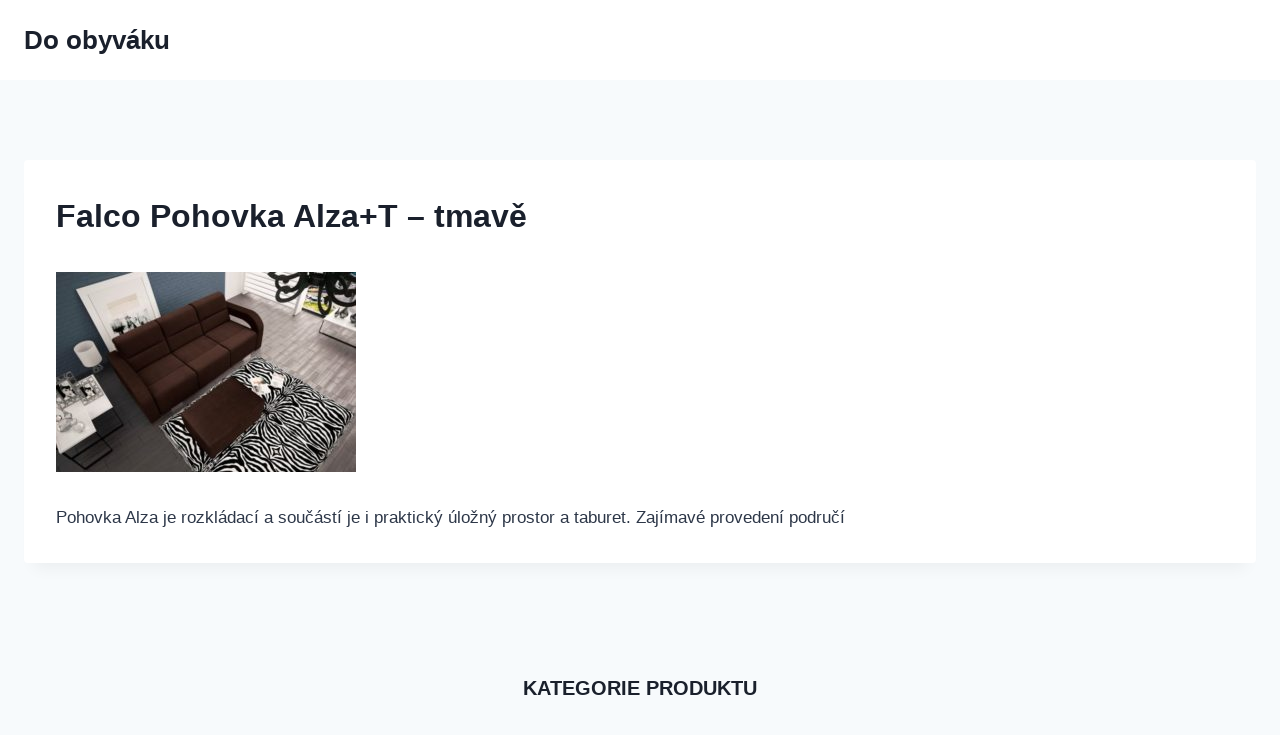

--- FILE ---
content_type: text/html; charset=UTF-8
request_url: https://do-obyvaku.cz/?attachment_id=10021
body_size: 18517
content:
<!doctype html><html lang="cs" class="no-js" itemtype="https://schema.org/Blog" itemscope><head><meta charset="UTF-8"><meta name="viewport" content="width=device-width, initial-scale=1, minimum-scale=1"><meta name='robots' content='index, follow, max-image-preview:large, max-snippet:-1, max-video-preview:-1' /><style>img:is([sizes="auto" i], [sizes^="auto," i]) { contain-intrinsic-size: 3000px 1500px }</style><title>Falco Pohovka Alza+T - tmavě - Do obyváku</title><link rel="canonical" href="https://do-obyvaku.cz/" /><meta property="og:locale" content="cs_CZ" /><meta property="og:type" content="article" /><meta property="og:title" content="Falco Pohovka Alza+T - tmavě - Do obyváku" /><meta property="og:description" content="Pohovka Alza je rozkládací a součástí je i praktický úložný prostor a taburet. Zajímavé provedení područí" /><meta property="og:url" content="https://do-obyvaku.cz/" /><meta property="og:site_name" content="Do obyváku" /><meta property="og:image" content="https://do-obyvaku.cz" /><meta property="og:image:width" content="570" /><meta property="og:image:height" content="380" /><meta property="og:image:type" content="image/jpeg" /><meta name="twitter:card" content="summary_large_image" /> <script type="application/ld+json" class="yoast-schema-graph">{"@context":"https://schema.org","@graph":[{"@type":"WebPage","@id":"https://do-obyvaku.cz/","url":"https://do-obyvaku.cz/","name":"Falco Pohovka Alza+T - tmavě - Do obyváku","isPartOf":{"@id":"https://do-obyvaku.cz/#website"},"primaryImageOfPage":{"@id":"https://do-obyvaku.cz/#primaryimage"},"image":{"@id":"https://do-obyvaku.cz/#primaryimage"},"thumbnailUrl":"https://do-obyvaku.cz/wp-content/uploads/2020/06/222253-1605059035.jpeg","datePublished":"2020-06-07T07:27:46+00:00","breadcrumb":{"@id":"https://do-obyvaku.cz/#breadcrumb"},"inLanguage":"cs","potentialAction":[{"@type":"ReadAction","target":["https://do-obyvaku.cz/"]}]},{"@type":"ImageObject","inLanguage":"cs","@id":"https://do-obyvaku.cz/#primaryimage","url":"https://do-obyvaku.cz/wp-content/uploads/2020/06/222253-1605059035.jpeg","contentUrl":"https://do-obyvaku.cz/wp-content/uploads/2020/06/222253-1605059035.jpeg","width":570,"height":380},{"@type":"BreadcrumbList","@id":"https://do-obyvaku.cz/#breadcrumb","itemListElement":[{"@type":"ListItem","position":1,"name":"Domů","item":"https://do-obyvaku.cz/"},{"@type":"ListItem","position":2,"name":"Falco Pohovka Alza+T &#8211; tmavě &#8211; sedačka do l","item":"https://do-obyvaku.cz/produkt/falco-pohovka-alzat-tmave-sedacka-do-l/"},{"@type":"ListItem","position":3,"name":"Falco Pohovka Alza+T &#8211; tmavě"}]},{"@type":"WebSite","@id":"https://do-obyvaku.cz/#website","url":"https://do-obyvaku.cz/","name":"Do obyváku","description":"Vybavení domácnosti nejen do obývaku.","potentialAction":[{"@type":"SearchAction","target":{"@type":"EntryPoint","urlTemplate":"https://do-obyvaku.cz/?s={search_term_string}"},"query-input":{"@type":"PropertyValueSpecification","valueRequired":true,"valueName":"search_term_string"}}],"inLanguage":"cs"}]}</script> <link rel='dns-prefetch' href='//www.googletagmanager.com' /><link href='https://fonts.gstatic.com' crossorigin rel='preconnect' /><link rel="alternate" type="application/rss+xml" title="Do obyváku &raquo; RSS zdroj" href="https://do-obyvaku.cz/feed/" /><link rel="alternate" type="application/rss+xml" title="Do obyváku &raquo; RSS komentářů" href="https://do-obyvaku.cz/comments/feed/" /> <script defer src="[data-uri]"></script> <link rel="alternate" type="application/rss+xml" title="Do obyváku &raquo; RSS komentářů pro Falco Pohovka Alza+T &#8211; tmavě" href="https://do-obyvaku.cz/?attachment_id=10021/feed/" /><style id='wp-emoji-styles-inline-css'>img.wp-smiley, img.emoji {
		display: inline !important;
		border: none !important;
		box-shadow: none !important;
		height: 1em !important;
		width: 1em !important;
		margin: 0 0.07em !important;
		vertical-align: -0.1em !important;
		background: none !important;
		padding: 0 !important;
	}</style><link rel='stylesheet' id='wp-block-library-css' href='https://do-obyvaku.cz/wp-includes/css/dist/block-library/style.min.css?ver=6.7.4' media='all' /><style id='classic-theme-styles-inline-css'>/*! This file is auto-generated */
.wp-block-button__link{color:#fff;background-color:#32373c;border-radius:9999px;box-shadow:none;text-decoration:none;padding:calc(.667em + 2px) calc(1.333em + 2px);font-size:1.125em}.wp-block-file__button{background:#32373c;color:#fff;text-decoration:none}</style><style id='global-styles-inline-css'>:root{--wp--preset--aspect-ratio--square: 1;--wp--preset--aspect-ratio--4-3: 4/3;--wp--preset--aspect-ratio--3-4: 3/4;--wp--preset--aspect-ratio--3-2: 3/2;--wp--preset--aspect-ratio--2-3: 2/3;--wp--preset--aspect-ratio--16-9: 16/9;--wp--preset--aspect-ratio--9-16: 9/16;--wp--preset--color--black: #000000;--wp--preset--color--cyan-bluish-gray: #abb8c3;--wp--preset--color--white: #ffffff;--wp--preset--color--pale-pink: #f78da7;--wp--preset--color--vivid-red: #cf2e2e;--wp--preset--color--luminous-vivid-orange: #ff6900;--wp--preset--color--luminous-vivid-amber: #fcb900;--wp--preset--color--light-green-cyan: #7bdcb5;--wp--preset--color--vivid-green-cyan: #00d084;--wp--preset--color--pale-cyan-blue: #8ed1fc;--wp--preset--color--vivid-cyan-blue: #0693e3;--wp--preset--color--vivid-purple: #9b51e0;--wp--preset--color--theme-palette-1: var(--global-palette1);--wp--preset--color--theme-palette-2: var(--global-palette2);--wp--preset--color--theme-palette-3: var(--global-palette3);--wp--preset--color--theme-palette-4: var(--global-palette4);--wp--preset--color--theme-palette-5: var(--global-palette5);--wp--preset--color--theme-palette-6: var(--global-palette6);--wp--preset--color--theme-palette-7: var(--global-palette7);--wp--preset--color--theme-palette-8: var(--global-palette8);--wp--preset--color--theme-palette-9: var(--global-palette9);--wp--preset--color--theme-palette-10: var(--global-palette10);--wp--preset--color--theme-palette-11: var(--global-palette11);--wp--preset--color--theme-palette-12: var(--global-palette12);--wp--preset--color--theme-palette-13: var(--global-palette13);--wp--preset--color--theme-palette-14: var(--global-palette14);--wp--preset--color--theme-palette-15: var(--global-palette15);--wp--preset--gradient--vivid-cyan-blue-to-vivid-purple: linear-gradient(135deg,rgba(6,147,227,1) 0%,rgb(155,81,224) 100%);--wp--preset--gradient--light-green-cyan-to-vivid-green-cyan: linear-gradient(135deg,rgb(122,220,180) 0%,rgb(0,208,130) 100%);--wp--preset--gradient--luminous-vivid-amber-to-luminous-vivid-orange: linear-gradient(135deg,rgba(252,185,0,1) 0%,rgba(255,105,0,1) 100%);--wp--preset--gradient--luminous-vivid-orange-to-vivid-red: linear-gradient(135deg,rgba(255,105,0,1) 0%,rgb(207,46,46) 100%);--wp--preset--gradient--very-light-gray-to-cyan-bluish-gray: linear-gradient(135deg,rgb(238,238,238) 0%,rgb(169,184,195) 100%);--wp--preset--gradient--cool-to-warm-spectrum: linear-gradient(135deg,rgb(74,234,220) 0%,rgb(151,120,209) 20%,rgb(207,42,186) 40%,rgb(238,44,130) 60%,rgb(251,105,98) 80%,rgb(254,248,76) 100%);--wp--preset--gradient--blush-light-purple: linear-gradient(135deg,rgb(255,206,236) 0%,rgb(152,150,240) 100%);--wp--preset--gradient--blush-bordeaux: linear-gradient(135deg,rgb(254,205,165) 0%,rgb(254,45,45) 50%,rgb(107,0,62) 100%);--wp--preset--gradient--luminous-dusk: linear-gradient(135deg,rgb(255,203,112) 0%,rgb(199,81,192) 50%,rgb(65,88,208) 100%);--wp--preset--gradient--pale-ocean: linear-gradient(135deg,rgb(255,245,203) 0%,rgb(182,227,212) 50%,rgb(51,167,181) 100%);--wp--preset--gradient--electric-grass: linear-gradient(135deg,rgb(202,248,128) 0%,rgb(113,206,126) 100%);--wp--preset--gradient--midnight: linear-gradient(135deg,rgb(2,3,129) 0%,rgb(40,116,252) 100%);--wp--preset--font-size--small: var(--global-font-size-small);--wp--preset--font-size--medium: var(--global-font-size-medium);--wp--preset--font-size--large: var(--global-font-size-large);--wp--preset--font-size--x-large: 42px;--wp--preset--font-size--larger: var(--global-font-size-larger);--wp--preset--font-size--xxlarge: var(--global-font-size-xxlarge);--wp--preset--spacing--20: 0.44rem;--wp--preset--spacing--30: 0.67rem;--wp--preset--spacing--40: 1rem;--wp--preset--spacing--50: 1.5rem;--wp--preset--spacing--60: 2.25rem;--wp--preset--spacing--70: 3.38rem;--wp--preset--spacing--80: 5.06rem;--wp--preset--shadow--natural: 6px 6px 9px rgba(0, 0, 0, 0.2);--wp--preset--shadow--deep: 12px 12px 50px rgba(0, 0, 0, 0.4);--wp--preset--shadow--sharp: 6px 6px 0px rgba(0, 0, 0, 0.2);--wp--preset--shadow--outlined: 6px 6px 0px -3px rgba(255, 255, 255, 1), 6px 6px rgba(0, 0, 0, 1);--wp--preset--shadow--crisp: 6px 6px 0px rgba(0, 0, 0, 1);}:where(.is-layout-flex){gap: 0.5em;}:where(.is-layout-grid){gap: 0.5em;}body .is-layout-flex{display: flex;}.is-layout-flex{flex-wrap: wrap;align-items: center;}.is-layout-flex > :is(*, div){margin: 0;}body .is-layout-grid{display: grid;}.is-layout-grid > :is(*, div){margin: 0;}:where(.wp-block-columns.is-layout-flex){gap: 2em;}:where(.wp-block-columns.is-layout-grid){gap: 2em;}:where(.wp-block-post-template.is-layout-flex){gap: 1.25em;}:where(.wp-block-post-template.is-layout-grid){gap: 1.25em;}.has-black-color{color: var(--wp--preset--color--black) !important;}.has-cyan-bluish-gray-color{color: var(--wp--preset--color--cyan-bluish-gray) !important;}.has-white-color{color: var(--wp--preset--color--white) !important;}.has-pale-pink-color{color: var(--wp--preset--color--pale-pink) !important;}.has-vivid-red-color{color: var(--wp--preset--color--vivid-red) !important;}.has-luminous-vivid-orange-color{color: var(--wp--preset--color--luminous-vivid-orange) !important;}.has-luminous-vivid-amber-color{color: var(--wp--preset--color--luminous-vivid-amber) !important;}.has-light-green-cyan-color{color: var(--wp--preset--color--light-green-cyan) !important;}.has-vivid-green-cyan-color{color: var(--wp--preset--color--vivid-green-cyan) !important;}.has-pale-cyan-blue-color{color: var(--wp--preset--color--pale-cyan-blue) !important;}.has-vivid-cyan-blue-color{color: var(--wp--preset--color--vivid-cyan-blue) !important;}.has-vivid-purple-color{color: var(--wp--preset--color--vivid-purple) !important;}.has-black-background-color{background-color: var(--wp--preset--color--black) !important;}.has-cyan-bluish-gray-background-color{background-color: var(--wp--preset--color--cyan-bluish-gray) !important;}.has-white-background-color{background-color: var(--wp--preset--color--white) !important;}.has-pale-pink-background-color{background-color: var(--wp--preset--color--pale-pink) !important;}.has-vivid-red-background-color{background-color: var(--wp--preset--color--vivid-red) !important;}.has-luminous-vivid-orange-background-color{background-color: var(--wp--preset--color--luminous-vivid-orange) !important;}.has-luminous-vivid-amber-background-color{background-color: var(--wp--preset--color--luminous-vivid-amber) !important;}.has-light-green-cyan-background-color{background-color: var(--wp--preset--color--light-green-cyan) !important;}.has-vivid-green-cyan-background-color{background-color: var(--wp--preset--color--vivid-green-cyan) !important;}.has-pale-cyan-blue-background-color{background-color: var(--wp--preset--color--pale-cyan-blue) !important;}.has-vivid-cyan-blue-background-color{background-color: var(--wp--preset--color--vivid-cyan-blue) !important;}.has-vivid-purple-background-color{background-color: var(--wp--preset--color--vivid-purple) !important;}.has-black-border-color{border-color: var(--wp--preset--color--black) !important;}.has-cyan-bluish-gray-border-color{border-color: var(--wp--preset--color--cyan-bluish-gray) !important;}.has-white-border-color{border-color: var(--wp--preset--color--white) !important;}.has-pale-pink-border-color{border-color: var(--wp--preset--color--pale-pink) !important;}.has-vivid-red-border-color{border-color: var(--wp--preset--color--vivid-red) !important;}.has-luminous-vivid-orange-border-color{border-color: var(--wp--preset--color--luminous-vivid-orange) !important;}.has-luminous-vivid-amber-border-color{border-color: var(--wp--preset--color--luminous-vivid-amber) !important;}.has-light-green-cyan-border-color{border-color: var(--wp--preset--color--light-green-cyan) !important;}.has-vivid-green-cyan-border-color{border-color: var(--wp--preset--color--vivid-green-cyan) !important;}.has-pale-cyan-blue-border-color{border-color: var(--wp--preset--color--pale-cyan-blue) !important;}.has-vivid-cyan-blue-border-color{border-color: var(--wp--preset--color--vivid-cyan-blue) !important;}.has-vivid-purple-border-color{border-color: var(--wp--preset--color--vivid-purple) !important;}.has-vivid-cyan-blue-to-vivid-purple-gradient-background{background: var(--wp--preset--gradient--vivid-cyan-blue-to-vivid-purple) !important;}.has-light-green-cyan-to-vivid-green-cyan-gradient-background{background: var(--wp--preset--gradient--light-green-cyan-to-vivid-green-cyan) !important;}.has-luminous-vivid-amber-to-luminous-vivid-orange-gradient-background{background: var(--wp--preset--gradient--luminous-vivid-amber-to-luminous-vivid-orange) !important;}.has-luminous-vivid-orange-to-vivid-red-gradient-background{background: var(--wp--preset--gradient--luminous-vivid-orange-to-vivid-red) !important;}.has-very-light-gray-to-cyan-bluish-gray-gradient-background{background: var(--wp--preset--gradient--very-light-gray-to-cyan-bluish-gray) !important;}.has-cool-to-warm-spectrum-gradient-background{background: var(--wp--preset--gradient--cool-to-warm-spectrum) !important;}.has-blush-light-purple-gradient-background{background: var(--wp--preset--gradient--blush-light-purple) !important;}.has-blush-bordeaux-gradient-background{background: var(--wp--preset--gradient--blush-bordeaux) !important;}.has-luminous-dusk-gradient-background{background: var(--wp--preset--gradient--luminous-dusk) !important;}.has-pale-ocean-gradient-background{background: var(--wp--preset--gradient--pale-ocean) !important;}.has-electric-grass-gradient-background{background: var(--wp--preset--gradient--electric-grass) !important;}.has-midnight-gradient-background{background: var(--wp--preset--gradient--midnight) !important;}.has-small-font-size{font-size: var(--wp--preset--font-size--small) !important;}.has-medium-font-size{font-size: var(--wp--preset--font-size--medium) !important;}.has-large-font-size{font-size: var(--wp--preset--font-size--large) !important;}.has-x-large-font-size{font-size: var(--wp--preset--font-size--x-large) !important;}
:where(.wp-block-post-template.is-layout-flex){gap: 1.25em;}:where(.wp-block-post-template.is-layout-grid){gap: 1.25em;}
:where(.wp-block-columns.is-layout-flex){gap: 2em;}:where(.wp-block-columns.is-layout-grid){gap: 2em;}
:root :where(.wp-block-pullquote){font-size: 1.5em;line-height: 1.6;}</style><link rel='stylesheet' id='dashicons-css' href='https://do-obyvaku.cz/wp-includes/css/dashicons.min.css?ver=6.7.4' media='all' /><link rel='stylesheet' id='admin-bar-css' href='https://do-obyvaku.cz/wp-includes/css/admin-bar.min.css?ver=6.7.4' media='all' /><style id='admin-bar-inline-css'>/* Hide CanvasJS credits for P404 charts specifically */
    #p404RedirectChart .canvasjs-chart-credit {
        display: none !important;
    }
    
    #p404RedirectChart canvas {
        border-radius: 6px;
    }

    .p404-redirect-adminbar-weekly-title {
        font-weight: bold;
        font-size: 14px;
        color: #fff;
        margin-bottom: 6px;
    }

    #wpadminbar #wp-admin-bar-p404_free_top_button .ab-icon:before {
        content: "\f103";
        color: #dc3545;
        top: 3px;
    }
    
    #wp-admin-bar-p404_free_top_button .ab-item {
        min-width: 80px !important;
        padding: 0px !important;
    }
    
    /* Ensure proper positioning and z-index for P404 dropdown */
    .p404-redirect-adminbar-dropdown-wrap { 
        min-width: 0; 
        padding: 0;
        position: static !important;
    }
    
    #wpadminbar #wp-admin-bar-p404_free_top_button_dropdown {
        position: static !important;
    }
    
    #wpadminbar #wp-admin-bar-p404_free_top_button_dropdown .ab-item {
        padding: 0 !important;
        margin: 0 !important;
    }
    
    .p404-redirect-dropdown-container {
        min-width: 340px;
        padding: 18px 18px 12px 18px;
        background: #23282d !important;
        color: #fff;
        border-radius: 12px;
        box-shadow: 0 8px 32px rgba(0,0,0,0.25);
        margin-top: 10px;
        position: relative !important;
        z-index: 999999 !important;
        display: block !important;
        border: 1px solid #444;
    }
    
    /* Ensure P404 dropdown appears on hover */
    #wpadminbar #wp-admin-bar-p404_free_top_button .p404-redirect-dropdown-container { 
        display: none !important;
    }
    
    #wpadminbar #wp-admin-bar-p404_free_top_button:hover .p404-redirect-dropdown-container { 
        display: block !important;
    }
    
    #wpadminbar #wp-admin-bar-p404_free_top_button:hover #wp-admin-bar-p404_free_top_button_dropdown .p404-redirect-dropdown-container {
        display: block !important;
    }
    
    .p404-redirect-card {
        background: #2c3338;
        border-radius: 8px;
        padding: 18px 18px 12px 18px;
        box-shadow: 0 2px 8px rgba(0,0,0,0.07);
        display: flex;
        flex-direction: column;
        align-items: flex-start;
        border: 1px solid #444;
    }
    
    .p404-redirect-btn {
        display: inline-block;
        background: #dc3545;
        color: #fff !important;
        font-weight: bold;
        padding: 5px 22px;
        border-radius: 8px;
        text-decoration: none;
        font-size: 17px;
        transition: background 0.2s, box-shadow 0.2s;
        margin-top: 8px;
        box-shadow: 0 2px 8px rgba(220,53,69,0.15);
        text-align: center;
        line-height: 1.6;
    }
    
    .p404-redirect-btn:hover {
        background: #c82333;
        color: #fff !important;
        box-shadow: 0 4px 16px rgba(220,53,69,0.25);
    }
    
    /* Prevent conflicts with other admin bar dropdowns */
    #wpadminbar .ab-top-menu > li:hover > .ab-item,
    #wpadminbar .ab-top-menu > li.hover > .ab-item {
        z-index: auto;
    }
    
    #wpadminbar #wp-admin-bar-p404_free_top_button:hover > .ab-item {
        z-index: 999998 !important;
    }</style><style id='woocommerce-inline-inline-css'>.woocommerce form .form-row .required { visibility: visible; }</style><link rel='stylesheet' id='cmplz-general-css' href='https://do-obyvaku.cz/wp-content/plugins/complianz-gdpr/assets/css/cookieblocker.min.css?ver=1766019591' media='all' /><link rel='stylesheet' id='brands-styles-css' href='https://do-obyvaku.cz/wp-content/cache/autoptimize/autoptimize_single_48d56016b20f151be4f24ba6d0eb1be4.php?ver=10.3.7' media='all' /><link rel='stylesheet' id='kadence-global-css' href='https://do-obyvaku.cz/wp-content/themes/kadence/assets/css/global.min.css?ver=1.4.2' media='all' /><style id='kadence-global-inline-css'>/* Kadence Base CSS */
:root{--global-palette1:#2B6CB0;--global-palette2:#215387;--global-palette3:#1A202C;--global-palette4:#2D3748;--global-palette5:#4A5568;--global-palette6:#718096;--global-palette7:#EDF2F7;--global-palette8:#F7FAFC;--global-palette9:#ffffff;--global-palette10:oklch(from var(--global-palette1) calc(l + 0.10 * (1 - l)) calc(c * 1.00) calc(h + 180) / 100%);--global-palette11:#13612e;--global-palette12:#1159af;--global-palette13:#b82105;--global-palette14:#f7630c;--global-palette15:#f5a524;--global-palette9rgb:255, 255, 255;--global-palette-highlight:var(--global-palette1);--global-palette-highlight-alt:var(--global-palette2);--global-palette-highlight-alt2:var(--global-palette9);--global-palette-btn-bg:var(--global-palette1);--global-palette-btn-bg-hover:var(--global-palette2);--global-palette-btn:var(--global-palette9);--global-palette-btn-hover:var(--global-palette9);--global-palette-btn-sec-bg:var(--global-palette7);--global-palette-btn-sec-bg-hover:var(--global-palette2);--global-palette-btn-sec:var(--global-palette3);--global-palette-btn-sec-hover:var(--global-palette9);--global-body-font-family:-apple-system,BlinkMacSystemFont,"Segoe UI",Roboto,Oxygen-Sans,Ubuntu,Cantarell,"Helvetica Neue",sans-serif, "Apple Color Emoji", "Segoe UI Emoji", "Segoe UI Symbol";--global-heading-font-family:inherit;--global-primary-nav-font-family:inherit;--global-fallback-font:sans-serif;--global-display-fallback-font:sans-serif;--global-content-width:1290px;--global-content-wide-width:calc(1290px + 230px);--global-content-narrow-width:842px;--global-content-edge-padding:1.5rem;--global-content-boxed-padding:2rem;--global-calc-content-width:calc(1290px - var(--global-content-edge-padding) - var(--global-content-edge-padding) );--wp--style--global--content-size:var(--global-calc-content-width);}.wp-site-blocks{--global-vw:calc( 100vw - ( 0.5 * var(--scrollbar-offset)));}body{background:var(--global-palette8);}body, input, select, optgroup, textarea{font-weight:400;font-size:17px;line-height:1.6;font-family:var(--global-body-font-family);color:var(--global-palette4);}.content-bg, body.content-style-unboxed .site{background:var(--global-palette9);}h1,h2,h3,h4,h5,h6{font-family:var(--global-heading-font-family);}h1{font-weight:700;font-size:32px;line-height:1.5;color:var(--global-palette3);}h2{font-weight:700;font-size:28px;line-height:1.5;color:var(--global-palette3);}h3{font-weight:700;font-size:24px;line-height:1.5;color:var(--global-palette3);}h4{font-weight:700;font-size:22px;line-height:1.5;color:var(--global-palette4);}h5{font-weight:700;font-size:20px;line-height:1.5;color:var(--global-palette4);}h6{font-weight:700;font-size:18px;line-height:1.5;color:var(--global-palette5);}.entry-hero .kadence-breadcrumbs{max-width:1290px;}.site-container, .site-header-row-layout-contained, .site-footer-row-layout-contained, .entry-hero-layout-contained, .comments-area, .alignfull > .wp-block-cover__inner-container, .alignwide > .wp-block-cover__inner-container{max-width:var(--global-content-width);}.content-width-narrow .content-container.site-container, .content-width-narrow .hero-container.site-container{max-width:var(--global-content-narrow-width);}@media all and (min-width: 1520px){.wp-site-blocks .content-container  .alignwide{margin-left:-115px;margin-right:-115px;width:unset;max-width:unset;}}@media all and (min-width: 1102px){.content-width-narrow .wp-site-blocks .content-container .alignwide{margin-left:-130px;margin-right:-130px;width:unset;max-width:unset;}}.content-style-boxed .wp-site-blocks .entry-content .alignwide{margin-left:calc( -1 * var( --global-content-boxed-padding ) );margin-right:calc( -1 * var( --global-content-boxed-padding ) );}.content-area{margin-top:5rem;margin-bottom:5rem;}@media all and (max-width: 1024px){.content-area{margin-top:3rem;margin-bottom:3rem;}}@media all and (max-width: 767px){.content-area{margin-top:2rem;margin-bottom:2rem;}}@media all and (max-width: 1024px){:root{--global-content-boxed-padding:2rem;}}@media all and (max-width: 767px){:root{--global-content-boxed-padding:1.5rem;}}.entry-content-wrap{padding:2rem;}@media all and (max-width: 1024px){.entry-content-wrap{padding:2rem;}}@media all and (max-width: 767px){.entry-content-wrap{padding:1.5rem;}}.entry.single-entry{box-shadow:0px 15px 15px -10px rgba(0,0,0,0.05);}.entry.loop-entry{box-shadow:0px 15px 15px -10px rgba(0,0,0,0.05);}.loop-entry .entry-content-wrap{padding:2rem;}@media all and (max-width: 1024px){.loop-entry .entry-content-wrap{padding:2rem;}}@media all and (max-width: 767px){.loop-entry .entry-content-wrap{padding:1.5rem;}}button, .button, .wp-block-button__link, input[type="button"], input[type="reset"], input[type="submit"], .fl-button, .elementor-button-wrapper .elementor-button, .wc-block-components-checkout-place-order-button, .wc-block-cart__submit{box-shadow:0px 0px 0px -7px rgba(0,0,0,0);}button:hover, button:focus, button:active, .button:hover, .button:focus, .button:active, .wp-block-button__link:hover, .wp-block-button__link:focus, .wp-block-button__link:active, input[type="button"]:hover, input[type="button"]:focus, input[type="button"]:active, input[type="reset"]:hover, input[type="reset"]:focus, input[type="reset"]:active, input[type="submit"]:hover, input[type="submit"]:focus, input[type="submit"]:active, .elementor-button-wrapper .elementor-button:hover, .elementor-button-wrapper .elementor-button:focus, .elementor-button-wrapper .elementor-button:active, .wc-block-cart__submit:hover{box-shadow:0px 15px 25px -7px rgba(0,0,0,0.1);}.kb-button.kb-btn-global-outline.kb-btn-global-inherit{padding-top:calc(px - 2px);padding-right:calc(px - 2px);padding-bottom:calc(px - 2px);padding-left:calc(px - 2px);}@media all and (min-width: 1025px){.transparent-header .entry-hero .entry-hero-container-inner{padding-top:80px;}}@media all and (max-width: 1024px){.mobile-transparent-header .entry-hero .entry-hero-container-inner{padding-top:80px;}}@media all and (max-width: 767px){.mobile-transparent-header .entry-hero .entry-hero-container-inner{padding-top:80px;}}
/* Kadence Header CSS */
@media all and (max-width: 1024px){.mobile-transparent-header #masthead{position:absolute;left:0px;right:0px;z-index:100;}.kadence-scrollbar-fixer.mobile-transparent-header #masthead{right:var(--scrollbar-offset,0);}.mobile-transparent-header #masthead, .mobile-transparent-header .site-top-header-wrap .site-header-row-container-inner, .mobile-transparent-header .site-main-header-wrap .site-header-row-container-inner, .mobile-transparent-header .site-bottom-header-wrap .site-header-row-container-inner{background:transparent;}.site-header-row-tablet-layout-fullwidth, .site-header-row-tablet-layout-standard{padding:0px;}}@media all and (min-width: 1025px){.transparent-header #masthead{position:absolute;left:0px;right:0px;z-index:100;}.transparent-header.kadence-scrollbar-fixer #masthead{right:var(--scrollbar-offset,0);}.transparent-header #masthead, .transparent-header .site-top-header-wrap .site-header-row-container-inner, .transparent-header .site-main-header-wrap .site-header-row-container-inner, .transparent-header .site-bottom-header-wrap .site-header-row-container-inner{background:transparent;}}.site-branding{padding:0px 0px 0px 0px;}.site-branding .site-title{font-weight:700;font-size:26px;line-height:1.2;color:var(--global-palette3);}#masthead, #masthead .kadence-sticky-header.item-is-fixed:not(.item-at-start):not(.site-header-row-container):not(.site-main-header-wrap), #masthead .kadence-sticky-header.item-is-fixed:not(.item-at-start) > .site-header-row-container-inner{background:#ffffff;}.site-main-header-inner-wrap{min-height:80px;}.header-navigation[class*="header-navigation-style-underline"] .header-menu-container.primary-menu-container>ul>li>a:after{width:calc( 100% - 1.2em);}.main-navigation .primary-menu-container > ul > li.menu-item > a{padding-left:calc(1.2em / 2);padding-right:calc(1.2em / 2);padding-top:0.6em;padding-bottom:0.6em;color:var(--global-palette5);}.main-navigation .primary-menu-container > ul > li.menu-item .dropdown-nav-special-toggle{right:calc(1.2em / 2);}.main-navigation .primary-menu-container > ul > li.menu-item > a:hover{color:var(--global-palette-highlight);}.main-navigation .primary-menu-container > ul > li.menu-item.current-menu-item > a{color:var(--global-palette3);}.header-navigation .header-menu-container ul ul.sub-menu, .header-navigation .header-menu-container ul ul.submenu{background:var(--global-palette3);box-shadow:0px 2px 13px 0px rgba(0,0,0,0.1);}.header-navigation .header-menu-container ul ul li.menu-item, .header-menu-container ul.menu > li.kadence-menu-mega-enabled > ul > li.menu-item > a{border-bottom:1px solid rgba(255,255,255,0.1);border-radius:0px 0px 0px 0px;}.header-navigation .header-menu-container ul ul li.menu-item > a{width:200px;padding-top:1em;padding-bottom:1em;color:var(--global-palette8);font-size:12px;}.header-navigation .header-menu-container ul ul li.menu-item > a:hover{color:var(--global-palette9);background:var(--global-palette4);border-radius:0px 0px 0px 0px;}.header-navigation .header-menu-container ul ul li.menu-item.current-menu-item > a{color:var(--global-palette9);background:var(--global-palette4);border-radius:0px 0px 0px 0px;}.mobile-toggle-open-container .menu-toggle-open, .mobile-toggle-open-container .menu-toggle-open:focus{color:var(--global-palette5);padding:0.4em 0.6em 0.4em 0.6em;font-size:14px;}.mobile-toggle-open-container .menu-toggle-open.menu-toggle-style-bordered{border:1px solid currentColor;}.mobile-toggle-open-container .menu-toggle-open .menu-toggle-icon{font-size:20px;}.mobile-toggle-open-container .menu-toggle-open:hover, .mobile-toggle-open-container .menu-toggle-open:focus-visible{color:var(--global-palette-highlight);}.mobile-navigation ul li{font-size:14px;}.mobile-navigation ul li a{padding-top:1em;padding-bottom:1em;}.mobile-navigation ul li > a, .mobile-navigation ul li.menu-item-has-children > .drawer-nav-drop-wrap{color:var(--global-palette8);}.mobile-navigation ul li.current-menu-item > a, .mobile-navigation ul li.current-menu-item.menu-item-has-children > .drawer-nav-drop-wrap{color:var(--global-palette-highlight);}.mobile-navigation ul li.menu-item-has-children .drawer-nav-drop-wrap, .mobile-navigation ul li:not(.menu-item-has-children) a{border-bottom:1px solid rgba(255,255,255,0.1);}.mobile-navigation:not(.drawer-navigation-parent-toggle-true) ul li.menu-item-has-children .drawer-nav-drop-wrap button{border-left:1px solid rgba(255,255,255,0.1);}#mobile-drawer .drawer-header .drawer-toggle{padding:0.6em 0.15em 0.6em 0.15em;font-size:24px;}
/* Kadence Footer CSS */
.site-middle-footer-inner-wrap{padding-top:30px;padding-bottom:30px;grid-column-gap:30px;grid-row-gap:30px;}.site-middle-footer-inner-wrap .widget{margin-bottom:30px;}.site-middle-footer-inner-wrap .site-footer-section:not(:last-child):after{right:calc(-30px / 2);}.site-top-footer-inner-wrap{padding-top:30px;padding-bottom:30px;grid-column-gap:30px;grid-row-gap:30px;}.site-top-footer-inner-wrap .widget{margin-bottom:30px;}.site-top-footer-inner-wrap .site-footer-section:not(:last-child):after{right:calc(-30px / 2);}.site-bottom-footer-inner-wrap{padding-top:30px;padding-bottom:30px;grid-column-gap:30px;}.site-bottom-footer-inner-wrap .widget{margin-bottom:30px;}.site-bottom-footer-inner-wrap .site-footer-section:not(:last-child):after{right:calc(-30px / 2);}
/* Kadence Woo CSS */
.entry-hero.product-hero-section .entry-header{min-height:200px;}.product-title .single-category{font-weight:700;font-size:32px;line-height:1.5;color:var(--global-palette3);}.wp-site-blocks .product-hero-section .extra-title{font-weight:700;font-size:32px;line-height:1.5;}.woocommerce ul.products.woo-archive-btn-button .product-action-wrap .button:not(.kb-button), .woocommerce ul.products li.woo-archive-btn-button .button:not(.kb-button), .wc-block-grid__product.woo-archive-btn-button .product-details .wc-block-grid__product-add-to-cart .wp-block-button__link{border:2px none transparent;box-shadow:0px 0px 0px 0px rgba(0,0,0,0.0);}.woocommerce ul.products.woo-archive-btn-button .product-action-wrap .button:not(.kb-button):hover, .woocommerce ul.products li.woo-archive-btn-button .button:not(.kb-button):hover, .wc-block-grid__product.woo-archive-btn-button .product-details .wc-block-grid__product-add-to-cart .wp-block-button__link:hover{box-shadow:0px 0px 0px 0px rgba(0,0,0,0);}</style><link rel='stylesheet' id='kadence-header-css' href='https://do-obyvaku.cz/wp-content/themes/kadence/assets/css/header.min.css?ver=1.4.2' media='all' /><link rel='stylesheet' id='kadence-content-css' href='https://do-obyvaku.cz/wp-content/themes/kadence/assets/css/content.min.css?ver=1.4.2' media='all' /><link rel='stylesheet' id='kadence-related-posts-css' href='https://do-obyvaku.cz/wp-content/themes/kadence/assets/css/related-posts.min.css?ver=1.4.2' media='all' /><link rel='stylesheet' id='kad-splide-css' href='https://do-obyvaku.cz/wp-content/themes/kadence/assets/css/kadence-splide.min.css?ver=1.4.2' media='all' /><link rel='stylesheet' id='kadence-woocommerce-css' href='https://do-obyvaku.cz/wp-content/themes/kadence/assets/css/woocommerce.min.css?ver=1.4.2' media='all' /><link rel='stylesheet' id='kadence-footer-css' href='https://do-obyvaku.cz/wp-content/themes/kadence/assets/css/footer.min.css?ver=1.4.2' media='all' /> <script defer src="https://do-obyvaku.cz/wp-includes/js/jquery/jquery.min.js?ver=3.7.1" id="jquery-core-js"></script> <script defer src="https://do-obyvaku.cz/wp-includes/js/jquery/jquery-migrate.min.js?ver=3.4.1" id="jquery-migrate-js"></script> <script src="https://do-obyvaku.cz/wp-content/plugins/woocommerce/assets/js/jquery-blockui/jquery.blockUI.min.js?ver=2.7.0-wc.10.3.7" id="wc-jquery-blockui-js" defer data-wp-strategy="defer"></script> <script defer id="wc-add-to-cart-js-extra" src="[data-uri]"></script> <script src="https://do-obyvaku.cz/wp-content/plugins/woocommerce/assets/js/frontend/add-to-cart.min.js?ver=10.3.7" id="wc-add-to-cart-js" defer data-wp-strategy="defer"></script> <script src="https://do-obyvaku.cz/wp-content/plugins/woocommerce/assets/js/js-cookie/js.cookie.min.js?ver=2.1.4-wc.10.3.7" id="wc-js-cookie-js" defer data-wp-strategy="defer"></script> <script defer id="woocommerce-js-extra" src="[data-uri]"></script> <script src="https://do-obyvaku.cz/wp-content/plugins/woocommerce/assets/js/frontend/woocommerce.min.js?ver=10.3.7" id="woocommerce-js" defer data-wp-strategy="defer"></script> <link rel="https://api.w.org/" href="https://do-obyvaku.cz/wp-json/" /><link rel="alternate" title="JSON" type="application/json" href="https://do-obyvaku.cz/wp-json/wp/v2/media/10021" /><link rel="EditURI" type="application/rsd+xml" title="RSD" href="https://do-obyvaku.cz/xmlrpc.php?rsd" /><meta name="generator" content="WordPress 6.7.4" /><meta name="generator" content="WooCommerce 10.3.7" /><link rel='shortlink' href='https://do-obyvaku.cz/?p=10021' /><link rel="alternate" title="oEmbed (JSON)" type="application/json+oembed" href="https://do-obyvaku.cz/wp-json/oembed/1.0/embed?url=https%3A%2F%2Fdo-obyvaku.cz%2F%3Fattachment_id%3D10021" /><link rel="alternate" title="oEmbed (XML)" type="text/xml+oembed" href="https://do-obyvaku.cz/wp-json/oembed/1.0/embed?url=https%3A%2F%2Fdo-obyvaku.cz%2F%3Fattachment_id%3D10021&#038;format=xml" /><meta name="generator" content="Site Kit by Google 1.170.0" /><meta name="google-site-verification" content="-HZ6DSDyQVdxiCicbS4dmu9Wu2jZL3BZ_hwinRxkid4" />  <script defer src="https://www.googletagmanager.com/gtag/js?id=UA-53251797-32"></script> <script defer src="[data-uri]"></script><script type="text/javascript">(function(url){
	if(/(?:Chrome\/26\.0\.1410\.63 Safari\/537\.31|WordfenceTestMonBot)/.test(navigator.userAgent)){ return; }
	var addEvent = function(evt, handler) {
		if (window.addEventListener) {
			document.addEventListener(evt, handler, false);
		} else if (window.attachEvent) {
			document.attachEvent('on' + evt, handler);
		}
	};
	var removeEvent = function(evt, handler) {
		if (window.removeEventListener) {
			document.removeEventListener(evt, handler, false);
		} else if (window.detachEvent) {
			document.detachEvent('on' + evt, handler);
		}
	};
	var evts = 'contextmenu dblclick drag dragend dragenter dragleave dragover dragstart drop keydown keypress keyup mousedown mousemove mouseout mouseover mouseup mousewheel scroll'.split(' ');
	var logHuman = function() {
		if (window.wfLogHumanRan) { return; }
		window.wfLogHumanRan = true;
		var wfscr = document.createElement('script');
		wfscr.type = 'text/javascript';
		wfscr.async = true;
		wfscr.src = url + '&r=' + Math.random();
		(document.getElementsByTagName('head')[0]||document.getElementsByTagName('body')[0]).appendChild(wfscr);
		for (var i = 0; i < evts.length; i++) {
			removeEvent(evts[i], logHuman);
		}
	};
	for (var i = 0; i < evts.length; i++) {
		addEvent(evts[i], logHuman);
	}
})('//do-obyvaku.cz/?wordfence_lh=1&hid=60B326FB21E003DD1F4D2960B8498E51');</script> <noscript><style>.woocommerce-product-gallery{ opacity: 1 !important; }</style></noscript></head><body data-rsssl=1 data-cmplz=1 class="attachment attachment-template-default single single-attachment postid-10021 attachmentid-10021 attachment-jpeg wp-embed-responsive theme-kadence woocommerce-no-js footer-on-bottom hide-focus-outline link-style-standard content-title-style-normal content-width-normal content-style-boxed content-vertical-padding-show non-transparent-header mobile-non-transparent-header"><div id="wrapper" class="site wp-site-blocks"> <a class="skip-link screen-reader-text scroll-ignore" href="#main">Přeskočit na obsah</a><header id="masthead" class="site-header" role="banner" itemtype="https://schema.org/WPHeader" itemscope><div id="main-header" class="site-header-wrap"><div class="site-header-inner-wrap"><div class="site-header-upper-wrap"><div class="site-header-upper-inner-wrap"><div class="site-main-header-wrap site-header-row-container site-header-focus-item site-header-row-layout-standard" data-section="kadence_customizer_header_main"><div class="site-header-row-container-inner"><div class="site-container"><div class="site-main-header-inner-wrap site-header-row site-header-row-has-sides site-header-row-no-center"><div class="site-header-main-section-left site-header-section site-header-section-left"><div class="site-header-item site-header-focus-item" data-section="title_tagline"><div class="site-branding branding-layout-standard"><a class="brand" href="https://do-obyvaku.cz/" rel="home"><div class="site-title-wrap"><p class="site-title">Do obyváku</p></div></a></div></div></div><div class="site-header-main-section-right site-header-section site-header-section-right"><div class="site-header-item site-header-focus-item site-header-item-main-navigation header-navigation-layout-stretch-false header-navigation-layout-fill-stretch-false" data-section="kadence_customizer_primary_navigation"><nav id="site-navigation" class="main-navigation header-navigation hover-to-open nav--toggle-sub header-navigation-style-standard header-navigation-dropdown-animation-none" role="navigation" aria-label="Primární"><div class="primary-menu-container header-menu-container"><ul id="primary-menu" class="menu"></ul></div></nav></div></div></div></div></div></div></div></div></div></div><div id="mobile-header" class="site-mobile-header-wrap"><div class="site-header-inner-wrap"><div class="site-header-upper-wrap"><div class="site-header-upper-inner-wrap"><div class="site-main-header-wrap site-header-focus-item site-header-row-layout-standard site-header-row-tablet-layout-default site-header-row-mobile-layout-default "><div class="site-header-row-container-inner"><div class="site-container"><div class="site-main-header-inner-wrap site-header-row site-header-row-has-sides site-header-row-no-center"><div class="site-header-main-section-left site-header-section site-header-section-left"><div class="site-header-item site-header-focus-item" data-section="title_tagline"><div class="site-branding mobile-site-branding branding-layout-standard branding-tablet-layout-inherit branding-mobile-layout-inherit"><a class="brand" href="https://do-obyvaku.cz/" rel="home"><div class="site-title-wrap"><div class="site-title vs-md-false">Do obyváku</div></div></a></div></div></div><div class="site-header-main-section-right site-header-section site-header-section-right"><div class="site-header-item site-header-focus-item site-header-item-navgation-popup-toggle" data-section="kadence_customizer_mobile_trigger"><div class="mobile-toggle-open-container"> <button id="mobile-toggle" class="menu-toggle-open drawer-toggle menu-toggle-style-default" aria-label="Otevřít nabídku" data-toggle-target="#mobile-drawer" data-toggle-body-class="showing-popup-drawer-from-right" aria-expanded="false" data-set-focus=".menu-toggle-close"
 > <span class="menu-toggle-icon"><span class="kadence-svg-iconset"><svg aria-hidden="true" class="kadence-svg-icon kadence-menu-svg" fill="currentColor" version="1.1" xmlns="http://www.w3.org/2000/svg" width="24" height="24" viewBox="0 0 24 24"><title>Přepínání nabídky</title><path d="M3 13h18c0.552 0 1-0.448 1-1s-0.448-1-1-1h-18c-0.552 0-1 0.448-1 1s0.448 1 1 1zM3 7h18c0.552 0 1-0.448 1-1s-0.448-1-1-1h-18c-0.552 0-1 0.448-1 1s0.448 1 1 1zM3 19h18c0.552 0 1-0.448 1-1s-0.448-1-1-1h-18c-0.552 0-1 0.448-1 1s0.448 1 1 1z"></path> </svg></span></span> </button></div></div></div></div></div></div></div></div></div></div></div></header><main id="inner-wrap" class="wrap kt-clear" role="main"><div id="primary" class="content-area"><div class="content-container site-container"><div id="main" class="site-main"><div class="woocommerce kadence-woo-messages-none-woo-pages woocommerce-notices-wrapper"></div><div class="content-wrap"><article id="post-10021" class="entry content-bg single-entry post-10021 attachment type-attachment status-inherit hentry"><div class="entry-content-wrap"><header class="entry-header attachment-title title-align-inherit title-tablet-align-inherit title-mobile-align-inherit"><h1 class="entry-title">Falco Pohovka Alza+T &#8211; tmavě</h1></header><div class="entry-content single-content"><p class="attachment"><a href='https://do-obyvaku.cz/wp-content/uploads/2020/06/222253-1605059035.jpeg'><img fetchpriority="high" decoding="async" width="300" height="200" src="https://do-obyvaku.cz/wp-content/uploads/2020/06/222253-1605059035-300x200.jpeg" class="attachment-medium size-medium" alt="" srcset="https://do-obyvaku.cz/wp-content/uploads/2020/06/222253-1605059035-300x200.jpeg 300w, https://do-obyvaku.cz/wp-content/uploads/2020/06/222253-1605059035-416x277.jpeg 416w, https://do-obyvaku.cz/wp-content/uploads/2020/06/222253-1605059035.jpeg 570w" sizes="(max-width: 300px) 100vw, 300px" /></a></p><p>Pohovka Alza je rozkládací a součástí je i praktický úložný prostor a taburet. Zajímavé provedení područí</p></div></div></article></div></div></div></div></main><footer id="colophon" class="site-footer" role="contentinfo"><div class="site-footer-wrap"><div class="site-top-footer-wrap site-footer-row-container site-footer-focus-item site-footer-row-layout-fullwidth site-footer-row-tablet-layout-default site-footer-row-mobile-layout-default" data-section="kadence_customizer_footer_top"><div class="site-footer-row-container-inner"><div class="site-container"><div class="site-top-footer-inner-wrap site-footer-row site-footer-row-columns-1 site-footer-row-column-layout-row site-footer-row-tablet-column-layout-default site-footer-row-mobile-column-layout-row ft-ro-dir-row ft-ro-collapse-normal ft-ro-t-dir-default ft-ro-m-dir-default ft-ro-lstyle-plain"><div class="site-footer-top-section-1 site-footer-section footer-section-inner-items-1"><div class="footer-widget-area widget-area site-footer-focus-item footer-widget2 content-align-default content-tablet-align-default content-mobile-align-default content-valign-default content-tablet-valign-default content-mobile-valign-default" data-section="sidebar-widgets-footer2"><div class="footer-widget-area-inner site-info-inner"><section id="woocommerce_product_categories-9" class="widget woocommerce widget_product_categories"><h2 class="widget-title">Kategorie produktu</h2><ul class="product-categories"><li class="cat-item cat-item-159"><a href="https://do-obyvaku.cz/kategorie-produktu/bytove-doplnky-a-dekorace-nad-5000-kc-barevny-styl-tiffany-panely/">Bytové doplňky a dekorace | nad 5000 Kč | Barevný styl | Tiffany panely</a> <span class="count">(2)</span></li><li class="cat-item cat-item-163"><a href="https://do-obyvaku.cz/kategorie-produktu/bytove-doplnky-a-dekorace-od-3000-do-5000-kc-barevny-styl-tiffany-panely/">Bytové doplňky a dekorace | od 3000 do 5000 Kč | Barevný styl | Tiffany panely</a> <span class="count">(2)</span></li><li class="cat-item cat-item-160"><a href="https://do-obyvaku.cz/kategorie-produktu/bytove-doplnky-a-dekorace-tiffany-panely-nad-5000-kc/">Bytové doplňky a dekorace | Tiffany panely | nad 5000 Kč</a> <span class="count">(1)</span></li><li class="cat-item cat-item-161"><a href="https://do-obyvaku.cz/kategorie-produktu/bytove-doplnky-a-dekorace-tiffany-panely-od-3000-do-5000-kc/">Bytové doplňky a dekorace | Tiffany panely | od 3000 do 5000 Kč</a> <span class="count">(1)</span></li><li class="cat-item cat-item-150"><a href="https://do-obyvaku.cz/kategorie-produktu/dum-a-zahrada-bydleni-a-doplnky-osvetleni-lampy/">Dům a zahrada | Bydlení a doplňky | Osvětlení | Lampy</a> <span class="count">(2)</span></li><li class="cat-item cat-item-151"><a href="https://do-obyvaku.cz/kategorie-produktu/lampy-lustry-barevny-styl-stropni-svitidla-tiffany-nad-5000-kc/">Lampy, lustry | Barevný styl | Stropní svítidla Tiffany | nad 5000 Kč</a> <span class="count">(1)</span></li><li class="cat-item cat-item-152"><a href="https://do-obyvaku.cz/kategorie-produktu/lampy-lustry-barevny-styl-stropni-svitidla-tiffany-od-3000-do-5000-kc/">Lampy, lustry | Barevný styl | Stropní svítidla Tiffany | od 3000 do 5000 Kč</a> <span class="count">(1)</span></li><li class="cat-item cat-item-157"><a href="https://do-obyvaku.cz/kategorie-produktu/lampy-lustry-nad-5000-kc-zakladny-ke-stinidlum-tiffany/">Lampy, lustry | nad 5000 Kč | Základny ke stínidlům Tiffany</a> <span class="count">(1)</span></li><li class="cat-item cat-item-156"><a href="https://do-obyvaku.cz/kategorie-produktu/lampy-lustry-od-1000-do-2000-kc-zakladny-ke-stinidlum-tiffany/">Lampy, lustry | od 1000 do 2000 Kč | Základny ke stínidlům Tiffany</a> <span class="count">(2)</span></li><li class="cat-item cat-item-155"><a href="https://do-obyvaku.cz/kategorie-produktu/lampy-lustry-od-2000-do-3000-kc-zakladny-ke-stinidlum-tiffany/">Lampy, lustry | od 2000 do 3000 Kč | Základny ke stínidlům Tiffany</a> <span class="count">(4)</span></li><li class="cat-item cat-item-158"><a href="https://do-obyvaku.cz/kategorie-produktu/lampy-lustry-od-3000-do-5000-kc-zakladny-ke-stinidlum-tiffany/">Lampy, lustry | od 3000 do 5000 Kč | Základny ke stínidlům Tiffany</a> <span class="count">(2)</span></li><li class="cat-item cat-item-162"><a href="https://do-obyvaku.cz/kategorie-produktu/lampy-lustry-skladem-vyber-podle-ceny-zakladny-ke-stinidlum-tiffany-od-2000-do-3000-kc/">Lampy, lustry | Skladem | Výběr podle ceny | Základny ke stínidlům Tiffany | od 2000 do 3000 Kč</a> <span class="count">(1)</span></li><li class="cat-item cat-item-153"><a href="https://do-obyvaku.cz/kategorie-produktu/lampy-lustry-skladem-zakladny-ke-stinidlum-tiffany/">Lampy, lustry | Skladem | Základny ke stínidlům Tiffany</a> <span class="count">(1)</span></li><li class="cat-item cat-item-148"><a href="https://do-obyvaku.cz/kategorie-produktu/lampy-lustry-skladem-zakladny-ke-stinidlum-tiffany-od-1000-do-2000-kc/">Lampy, lustry | Skladem | Základny ke stínidlům Tiffany | od 1000 do 2000 Kč</a> <span class="count">(2)</span></li><li class="cat-item cat-item-147"><a href="https://do-obyvaku.cz/kategorie-produktu/lampy-lustry-skladem-zakladny-ke-stinidlum-tiffany-od-2000-do-3000-kc/">Lampy, lustry | Skladem | Základny ke stínidlům Tiffany | od 2000 do 3000 Kč</a> <span class="count">(1)</span></li><li class="cat-item cat-item-149"><a href="https://do-obyvaku.cz/kategorie-produktu/lampy-lustry-stolni-lampy-tiffany-od-3000-do-5000-kc/">Lampy, lustry | Stolní lampy Tiffany | od 3000 do 5000 Kč</a> <span class="count">(1)</span></li><li class="cat-item cat-item-61"><a href="https://do-obyvaku.cz/kategorie-produktu/nabytek-akce-a-vyprodeje-ii-jakost/">Nábytek | Akce a výprodeje | II. jakost</a> <span class="count">(2)</span></li><li class="cat-item cat-item-33"><a href="https://do-obyvaku.cz/kategorie-produktu/nabytek-bytove-doplnky-a-dekorace-pro-domaci-mazlicky/">Nábytek | Bytové doplňky a dekorace | Pro domácí mazlíčky</a> <span class="count">(1)</span></li><li class="cat-item cat-item-15"><a href="https://do-obyvaku.cz/kategorie-produktu/nabytek-jidelni-sety-ratanove/">Nábytek | Jídelní sety | Ratanové</a> <span class="count">(36)</span></li><li class="cat-item cat-item-39"><a href="https://do-obyvaku.cz/kategorie-produktu/nabytek-lavice-jidelni/">Nábytek | Lavice | Jídelní</a> <span class="count">(1)</span></li><li class="cat-item cat-item-34"><a href="https://do-obyvaku.cz/kategorie-produktu/nabytek-lavice-kancelarske-multisedaky/">Nábytek | Lavice | Kancelářské (multisedáky)</a> <span class="count">(1)</span></li><li class="cat-item cat-item-110"><a href="https://do-obyvaku.cz/kategorie-produktu/nabytek-osvetleni-svitidla/">Nábytek | Osvětlení | Svítidla</a> <span class="count">(150)</span></li><li class="cat-item cat-item-18"><a href="https://do-obyvaku.cz/kategorie-produktu/nabytek-pohovky/">Nábytek | Pohovky</a> <span class="count">(716)</span></li><li class="cat-item cat-item-40"><a href="https://do-obyvaku.cz/kategorie-produktu/nabytek-postele-jednoluzkove/">Nábytek | Postele | Jednolůžkové</a> <span class="count">(2)</span></li><li class="cat-item cat-item-24"><a href="https://do-obyvaku.cz/kategorie-produktu/nabytek-sedaci-soupravy/">Nábytek | Sedací soupravy</a> <span class="count">(4)</span></li><li class="cat-item cat-item-21"><a href="https://do-obyvaku.cz/kategorie-produktu/nabytek-sedaci-soupravy-do-tvaru-u/">Nábytek | Sedací soupravy | Do tvaru U</a> <span class="count">(98)</span></li><li class="cat-item cat-item-37"><a href="https://do-obyvaku.cz/kategorie-produktu/nabytek-sedaci-soupravy-dvojsedaky/">Nábytek | Sedací soupravy | Dvojsedáky</a> <span class="count">(2)</span></li><li class="cat-item cat-item-19"><a href="https://do-obyvaku.cz/kategorie-produktu/nabytek-sedaci-soupravy-rohove/">Nábytek | Sedací soupravy | Rohové</a> <span class="count">(904)</span></li><li class="cat-item cat-item-20"><a href="https://do-obyvaku.cz/kategorie-produktu/nabytek-sedaci-soupravy-sedaci-soupravy-3-1-1/">Nábytek | Sedací soupravy | Sedací soupravy 3 1 1</a> <span class="count">(112)</span></li><li class="cat-item cat-item-42"><a href="https://do-obyvaku.cz/kategorie-produktu/nabytek-sedaci-soupravy-sedaci-soupravy-3-2-1/">Nábytek | Sedací soupravy | Sedací soupravy 3 2 1</a> <span class="count">(4)</span></li><li class="cat-item cat-item-17"><a href="https://do-obyvaku.cz/kategorie-produktu/nabytek-sedaci-soupravy-trojsedaky/">Nábytek | Sedací soupravy | Trojsedáky</a> <span class="count">(17)</span></li><li class="cat-item cat-item-41"><a href="https://do-obyvaku.cz/kategorie-produktu/nabytek-zahradni-nabytek-lavice/">Nábytek | Zahradní nábytek | Lavice</a> <span class="count">(2)</span></li><li class="cat-item cat-item-32"><a href="https://do-obyvaku.cz/kategorie-produktu/nabytek-zahradni-nabytek-sety/">Nábytek | Zahradní nábytek | Sety</a> <span class="count">(6)</span></li><li class="cat-item cat-item-36"><a href="https://do-obyvaku.cz/kategorie-produktu/nabytek-zidle-polokresla-zidle-s-podruckami/">Nábytek | Židle | Polokřesla (židle s područkami)</a> <span class="count">(1)</span></li><li class="cat-item cat-item-145"><a href="https://do-obyvaku.cz/kategorie-produktu/nad-5000-kc/">nad 5000 Kč</a> <span class="count">(1)</span></li><li class="cat-item cat-item-154"><a href="https://do-obyvaku.cz/kategorie-produktu/stavebniny-kovani/">Stavebniny | Kování</a> <span class="count">(1)</span></li><li class="cat-item cat-item-146"><a href="https://do-obyvaku.cz/kategorie-produktu/stolni-lampy-tiffany-od-1000-do-2000-kc/">Stolní lampy Tiffany | od 1000 do 2000 Kč</a> <span class="count">(1)</span></li></ul></section></div></div></div></div></div></div></div><div class="site-middle-footer-wrap site-footer-row-container site-footer-focus-item site-footer-row-layout-fullwidth site-footer-row-tablet-layout-default site-footer-row-mobile-layout-default" data-section="kadence_customizer_footer_middle"><div class="site-footer-row-container-inner"><div class="site-container"><div class="site-middle-footer-inner-wrap site-footer-row site-footer-row-columns-1 site-footer-row-column-layout-row site-footer-row-tablet-column-layout-default site-footer-row-mobile-column-layout-row ft-ro-dir-row ft-ro-collapse-normal ft-ro-t-dir-default ft-ro-m-dir-default ft-ro-lstyle-plain"><div class="site-footer-middle-section-1 site-footer-section footer-section-inner-items-1"><div class="footer-widget-area widget-area site-footer-focus-item footer-widget1 content-align-default content-tablet-align-default content-mobile-align-default content-valign-default content-tablet-valign-default content-mobile-valign-default" data-section="sidebar-widgets-footer1"><div class="footer-widget-area-inner site-info-inner"><section id="woocommerce_product_tag_cloud-3" class="widget woocommerce widget_product_tag_cloud"><h2 class="widget-title">Štítky produktu</h2><div class="tagcloud"><a href="https://do-obyvaku.cz/stitek-produktu/lampa-tiffany/" class="tag-cloud-link tag-link-64 tag-link-position-1" style="font-size: 8pt;" aria-label="lampa tiffany (178 produktů)">lampa tiffany</a> <a href="https://do-obyvaku.cz/stitek-produktu/lampa-tiffany-cena/" class="tag-cloud-link tag-link-120 tag-link-position-2" style="font-size: 8pt;" aria-label="lampa tiffany cena (178 produktů)">lampa tiffany cena</a> <a href="https://do-obyvaku.cz/stitek-produktu/lampa-tiffany-original/" class="tag-cloud-link tag-link-141 tag-link-position-3" style="font-size: 8pt;" aria-label="lampa tiffany original (178 produktů)">lampa tiffany original</a> <a href="https://do-obyvaku.cz/stitek-produktu/lampa-tiffany-wikipedia/" class="tag-cloud-link tag-link-134 tag-link-position-4" style="font-size: 8pt;" aria-label="lampa tiffany wikipedia (178 produktů)">lampa tiffany wikipedia</a> <a href="https://do-obyvaku.cz/stitek-produktu/lampy-sufitowe-tiffany/" class="tag-cloud-link tag-link-131 tag-link-position-5" style="font-size: 8pt;" aria-label="lampy sufitowe tiffany (178 produktů)">lampy sufitowe tiffany</a> <a href="https://do-obyvaku.cz/stitek-produktu/lampy-tiffany-prodej/" class="tag-cloud-link tag-link-128 tag-link-position-6" style="font-size: 8pt;" aria-label="lampy tiffany prodej (178 produktů)">lampy tiffany prodej</a> <a href="https://do-obyvaku.cz/stitek-produktu/l-pink-lotus-tiffany-lamp/" class="tag-cloud-link tag-link-123 tag-link-position-7" style="font-size: 8pt;" aria-label="l pink lotus tiffany lamp (178 produktů)">l pink lotus tiffany lamp</a> <a href="https://do-obyvaku.cz/stitek-produktu/luxusni-ratanove-sedacky/" class="tag-cloud-link tag-link-81 tag-link-position-8" style="font-size: 22pt;" aria-label="luxusní ratanové sedačky (272 produktů)">luxusní ratanové sedačky</a> <a href="https://do-obyvaku.cz/stitek-produktu/nastenna-lampa-tiffany/" class="tag-cloud-link tag-link-133 tag-link-position-9" style="font-size: 8pt;" aria-label="nástěnná lampa tiffany (178 produktů)">nástěnná lampa tiffany</a> <a href="https://do-obyvaku.cz/stitek-produktu/original-tiffany-lamp/" class="tag-cloud-link tag-link-121 tag-link-position-10" style="font-size: 8pt;" aria-label="original tiffany lamp (178 produktů)">original tiffany lamp</a> <a href="https://do-obyvaku.cz/stitek-produktu/prodam-ratanovou-sedacku/" class="tag-cloud-link tag-link-82 tag-link-position-11" style="font-size: 22pt;" aria-label="prodám ratanovou sedačku (272 produktů)">prodám ratanovou sedačku</a> <a href="https://do-obyvaku.cz/stitek-produktu/ratanove-rohove-sedacky/" class="tag-cloud-link tag-link-89 tag-link-position-12" style="font-size: 22pt;" aria-label="ratanove rohove sedacky (272 produktů)">ratanove rohove sedacky</a> <a href="https://do-obyvaku.cz/stitek-produktu/ratanove-sedacky/" class="tag-cloud-link tag-link-87 tag-link-position-13" style="font-size: 22pt;" aria-label="ratanove sedacky (272 produktů)">ratanove sedacky</a> <a href="https://do-obyvaku.cz/stitek-produktu/ratanove-sedacky-na-balkon/" class="tag-cloud-link tag-link-88 tag-link-position-14" style="font-size: 22pt;" aria-label="ratanove sedacky na balkon (272 produktů)">ratanove sedacky na balkon</a> <a href="https://do-obyvaku.cz/stitek-produktu/ratanovou-sedacku/" class="tag-cloud-link tag-link-94 tag-link-position-15" style="font-size: 22pt;" aria-label="ratanovou sedačku (272 produktů)">ratanovou sedačku</a> <a href="https://do-obyvaku.cz/stitek-produktu/ratanova-rohova-sedacka/" class="tag-cloud-link tag-link-92 tag-link-position-16" style="font-size: 22pt;" aria-label="ratanová rohová sedačka (272 produktů)">ratanová rohová sedačka</a> <a href="https://do-obyvaku.cz/stitek-produktu/ratanova-sedacka/" class="tag-cloud-link tag-link-93 tag-link-position-17" style="font-size: 22pt;" aria-label="ratanová sedačka (272 produktů)">ratanová sedačka</a> <a href="https://do-obyvaku.cz/stitek-produktu/ratanova-sedacka-jysk/" class="tag-cloud-link tag-link-97 tag-link-position-18" style="font-size: 22pt;" aria-label="ratanová sedačka jysk (272 produktů)">ratanová sedačka jysk</a> <a href="https://do-obyvaku.cz/stitek-produktu/ratanova-sedacka-na-terasu/" class="tag-cloud-link tag-link-99 tag-link-position-19" style="font-size: 22pt;" aria-label="ratanová sedačka na terasu (272 produktů)">ratanová sedačka na terasu</a> <a href="https://do-obyvaku.cz/stitek-produktu/ratanova-sedacka-na-zahradu/" class="tag-cloud-link tag-link-86 tag-link-position-20" style="font-size: 22pt;" aria-label="ratanová sedačka na zahradu (272 produktů)">ratanová sedačka na zahradu</a> <a href="https://do-obyvaku.cz/stitek-produktu/ratanova-sedacka-rohova/" class="tag-cloud-link tag-link-90 tag-link-position-21" style="font-size: 22pt;" aria-label="ratanová sedačka rohová (272 produktů)">ratanová sedačka rohová</a> <a href="https://do-obyvaku.cz/stitek-produktu/ratanova-sedacka-venkovni/" class="tag-cloud-link tag-link-85 tag-link-position-22" style="font-size: 22pt;" aria-label="ratanová sedačka venkovní (272 produktů)">ratanová sedačka venkovní</a> <a href="https://do-obyvaku.cz/stitek-produktu/ratanova-zahradni-sedacka/" class="tag-cloud-link tag-link-96 tag-link-position-23" style="font-size: 22pt;" aria-label="ratanová zahradní sedačka (272 produktů)">ratanová zahradní sedačka</a> <a href="https://do-obyvaku.cz/stitek-produktu/ratanove-sedacky-na-terasu/" class="tag-cloud-link tag-link-98 tag-link-position-24" style="font-size: 22pt;" aria-label="ratanové sedačky na terasu (272 produktů)">ratanové sedačky na terasu</a> <a href="https://do-obyvaku.cz/stitek-produktu/ratanove-venkovni-sedacky/" class="tag-cloud-link tag-link-84 tag-link-position-25" style="font-size: 22pt;" aria-label="ratanové venkovní sedačky (272 produktů)">ratanové venkovní sedačky</a> <a href="https://do-obyvaku.cz/stitek-produktu/rohova-ratanova-sedacka/" class="tag-cloud-link tag-link-91 tag-link-position-26" style="font-size: 22pt;" aria-label="rohová ratanová sedačka (272 produktů)">rohová ratanová sedačka</a> <a href="https://do-obyvaku.cz/stitek-produktu/stojaci-lampa-tiffany/" class="tag-cloud-link tag-link-138 tag-link-position-27" style="font-size: 8pt;" aria-label="stojací lampa tiffany (178 produktů)">stojací lampa tiffany</a> <a href="https://do-obyvaku.cz/stitek-produktu/stojaci-lampa-tiffany-bazar/" class="tag-cloud-link tag-link-143 tag-link-position-28" style="font-size: 8pt;" aria-label="stojací lampa tiffany bazar (178 produktů)">stojací lampa tiffany bazar</a> <a href="https://do-obyvaku.cz/stitek-produktu/stolni-lampa-tiffany/" class="tag-cloud-link tag-link-125 tag-link-position-29" style="font-size: 8pt;" aria-label="stolní lampa tiffany (178 produktů)">stolní lampa tiffany</a> <a href="https://do-obyvaku.cz/stitek-produktu/tiffany-lampa-bazar/" class="tag-cloud-link tag-link-127 tag-link-position-30" style="font-size: 8pt;" aria-label="tiffany lampa bazar (178 produktů)">tiffany lampa bazar</a> <a href="https://do-obyvaku.cz/stitek-produktu/tiffany-lampa-origina/" class="tag-cloud-link tag-link-122 tag-link-position-31" style="font-size: 8pt;" aria-label="tiffany lampa origina (178 produktů)">tiffany lampa origina</a> <a href="https://do-obyvaku.cz/stitek-produktu/tiffany-lampa-stojaci/" class="tag-cloud-link tag-link-139 tag-link-position-32" style="font-size: 8pt;" aria-label="tiffany lampa stojací (178 produktů)">tiffany lampa stojací</a> <a href="https://do-obyvaku.cz/stitek-produktu/tiffany-lamp-kopen/" class="tag-cloud-link tag-link-135 tag-link-position-33" style="font-size: 8pt;" aria-label="tiffany lamp kopen (178 produktů)">tiffany lamp kopen</a> <a href="https://do-obyvaku.cz/stitek-produktu/tiffany-lamp-markings/" class="tag-cloud-link tag-link-144 tag-link-position-34" style="font-size: 8pt;" aria-label="tiffany lamp markings (178 produktů)">tiffany lamp markings</a> <a href="https://do-obyvaku.cz/stitek-produktu/tiffany-lamp-patterns/" class="tag-cloud-link tag-link-137 tag-link-position-35" style="font-size: 8pt;" aria-label="tiffany lamp patterns (178 produktů)">tiffany lamp patterns</a> <a href="https://do-obyvaku.cz/stitek-produktu/tiffany-lamp-shade/" class="tag-cloud-link tag-link-136 tag-link-position-36" style="font-size: 8pt;" aria-label="tiffany lamp shade (178 produktů)">tiffany lamp shade</a> <a href="https://do-obyvaku.cz/stitek-produktu/tiffany-lampy-a-lustry/" class="tag-cloud-link tag-link-124 tag-link-position-37" style="font-size: 8pt;" aria-label="tiffany lampy a lustry (178 produktů)">tiffany lampy a lustry</a> <a href="https://do-obyvaku.cz/stitek-produktu/tiffany-lampy-brno/" class="tag-cloud-link tag-link-130 tag-link-position-38" style="font-size: 8pt;" aria-label="tiffany lampy brno (178 produktů)">tiffany lampy brno</a> <a href="https://do-obyvaku.cz/stitek-produktu/tiffany-lampy-cena/" class="tag-cloud-link tag-link-140 tag-link-position-39" style="font-size: 8pt;" aria-label="tiffany lampy cena (178 produktů)">tiffany lampy cena</a> <a href="https://do-obyvaku.cz/stitek-produktu/tiffany-lampy-prodej/" class="tag-cloud-link tag-link-129 tag-link-position-40" style="font-size: 8pt;" aria-label="tiffany lampy prodej (178 produktů)">tiffany lampy prodej</a> <a href="https://do-obyvaku.cz/stitek-produktu/tiffany-stained-glass-lamp/" class="tag-cloud-link tag-link-142 tag-link-position-41" style="font-size: 8pt;" aria-label="tiffany stained glass lamp (178 produktů)">tiffany stained glass lamp</a> <a href="https://do-obyvaku.cz/stitek-produktu/tiffany-stolni-lampy/" class="tag-cloud-link tag-link-126 tag-link-position-42" style="font-size: 8pt;" aria-label="tiffany stolní lampy (178 produktů)">tiffany stolní lampy</a> <a href="https://do-obyvaku.cz/stitek-produktu/venkovni-ratanova-sedacka/" class="tag-cloud-link tag-link-83 tag-link-position-43" style="font-size: 22pt;" aria-label="venkovní ratanová sedačka (272 produktů)">venkovní ratanová sedačka</a> <a href="https://do-obyvaku.cz/stitek-produktu/vitrazove-lampy-tiffany/" class="tag-cloud-link tag-link-132 tag-link-position-44" style="font-size: 8pt;" aria-label="vitrážové lampy tiffany (178 produktů)">vitrážové lampy tiffany</a> <a href="https://do-obyvaku.cz/stitek-produktu/zahradni-ratanova-sedacka/" class="tag-cloud-link tag-link-95 tag-link-position-45" style="font-size: 22pt;" aria-label="zahradní ratanová sedačka (272 produktů)">zahradní ratanová sedačka</a></div></section></div></div></div></div></div></div></div><div class="site-bottom-footer-wrap site-footer-row-container site-footer-focus-item site-footer-row-layout-standard site-footer-row-tablet-layout-default site-footer-row-mobile-layout-default" data-section="kadence_customizer_footer_bottom"><div class="site-footer-row-container-inner"><div class="site-container"><div class="site-bottom-footer-inner-wrap site-footer-row site-footer-row-columns-1 site-footer-row-column-layout-row site-footer-row-tablet-column-layout-default site-footer-row-mobile-column-layout-row ft-ro-dir-row ft-ro-collapse-normal ft-ro-t-dir-default ft-ro-m-dir-default ft-ro-lstyle-plain"><div class="site-footer-bottom-section-1 site-footer-section footer-section-inner-items-1"><div class="footer-widget-area site-info site-footer-focus-item content-align-default content-tablet-align-default content-mobile-align-default content-valign-default content-tablet-valign-default content-mobile-valign-default" data-section="kadence_customizer_footer_html"><div class="footer-widget-area-inner site-info-inner"><div class="footer-html inner-link-style-normal"><div class="footer-html-inner"><p>&copy; 2026 Do obyváku - Šablona pro WordPress od <a href="https://www.kadencewp.com/" rel="nofollow noopener">Kadence WP</a></p></div></div></div></div></div></div></div></div></div></div></footer></div> <script defer src="[data-uri]"></script> <script defer src="[data-uri]"></script> <div id="mobile-drawer" class="popup-drawer popup-drawer-layout-sidepanel popup-drawer-animation-fade popup-drawer-side-right" data-drawer-target-string="#mobile-drawer"
 ><div class="drawer-overlay" data-drawer-target-string="#mobile-drawer"></div><div class="drawer-inner"><div class="drawer-header"> <button class="menu-toggle-close drawer-toggle" aria-label="Zavřít nabídku"  data-toggle-target="#mobile-drawer" data-toggle-body-class="showing-popup-drawer-from-right" aria-expanded="false" data-set-focus=".menu-toggle-open"
 > <span class="toggle-close-bar"></span> <span class="toggle-close-bar"></span> </button></div><div class="drawer-content mobile-drawer-content content-align-left content-valign-top"><div class="site-header-item site-header-focus-item site-header-item-mobile-navigation mobile-navigation-layout-stretch-false" data-section="kadence_customizer_mobile_navigation"><nav id="mobile-site-navigation" class="mobile-navigation drawer-navigation drawer-navigation-parent-toggle-false" role="navigation" aria-label="Primary Mobile"><div class="mobile-menu-container drawer-menu-container"><ul id="mobile-menu" class="menu has-collapse-sub-nav"><li id="menu-item-1242" class="menu-item menu-item-type-custom menu-item-object-custom menu-item-has-children menu-item-1242"><div class="drawer-nav-drop-wrap"><a href="https://do-obyvaku.cz/kategorie-produktu/nabytek-sedaci-soupravy/">SEDACÍ SOUPRAVY</a><button class="drawer-sub-toggle" data-toggle-duration="10" data-toggle-target="#mobile-menu .menu-item-1242 &gt; .sub-menu" aria-expanded="false"><span class="screen-reader-text">Toggle child menu</span><span class="kadence-svg-iconset"><svg aria-hidden="true" class="kadence-svg-icon kadence-arrow-down-svg" fill="currentColor" version="1.1" xmlns="http://www.w3.org/2000/svg" width="24" height="24" viewBox="0 0 24 24"><title>Rozbalit</title><path d="M5.293 9.707l6 6c0.391 0.391 1.024 0.391 1.414 0l6-6c0.391-0.391 0.391-1.024 0-1.414s-1.024-0.391-1.414 0l-5.293 5.293-5.293-5.293c-0.391-0.391-1.024-0.391-1.414 0s-0.391 1.024 0 1.414z"></path> </svg></span></button></div><ul class="sub-menu"><li id="menu-item-1239" class="menu-item menu-item-type-custom menu-item-object-custom menu-item-1239"><a href="https://do-obyvaku.cz/kategorie-produktu/nabytek-sedaci-soupravy-do-tvaru-u/">Sedací soupravy  do tvaru U</a></li><li id="menu-item-1240" class="menu-item menu-item-type-custom menu-item-object-custom menu-item-1240"><a href="https://do-obyvaku.cz/kategorie-produktu/nabytek-sedaci-soupravy-rohove/">SEDACÍ SOUPRAVY  ROHOVÉ</a></li><li id="menu-item-1241" class="menu-item menu-item-type-custom menu-item-object-custom menu-item-1241"><a href="https://do-obyvaku.cz/kategorie-produktu/nabytek-sedaci-soupravy-sedaci-soupravy-3-1-1">Sedací soupravy sedací soupravy 3 + 1</a></li></ul></li></ul></div></nav></div></div></div></div><link rel='stylesheet' id='wc-blocks-style-css' href='https://do-obyvaku.cz/wp-content/cache/autoptimize/autoptimize_single_e2d671c403c7e2bd09b3b298c748d0db.php?ver=wc-10.3.7' media='all' /> <script id="rocket-browser-checker-js-after">"use strict";var _createClass=function(){function defineProperties(target,props){for(var i=0;i<props.length;i++){var descriptor=props[i];descriptor.enumerable=descriptor.enumerable||!1,descriptor.configurable=!0,"value"in descriptor&&(descriptor.writable=!0),Object.defineProperty(target,descriptor.key,descriptor)}}return function(Constructor,protoProps,staticProps){return protoProps&&defineProperties(Constructor.prototype,protoProps),staticProps&&defineProperties(Constructor,staticProps),Constructor}}();function _classCallCheck(instance,Constructor){if(!(instance instanceof Constructor))throw new TypeError("Cannot call a class as a function")}var RocketBrowserCompatibilityChecker=function(){function RocketBrowserCompatibilityChecker(options){_classCallCheck(this,RocketBrowserCompatibilityChecker),this.passiveSupported=!1,this._checkPassiveOption(this),this.options=!!this.passiveSupported&&options}return _createClass(RocketBrowserCompatibilityChecker,[{key:"_checkPassiveOption",value:function(self){try{var options={get passive(){return!(self.passiveSupported=!0)}};window.addEventListener("test",null,options),window.removeEventListener("test",null,options)}catch(err){self.passiveSupported=!1}}},{key:"initRequestIdleCallback",value:function(){!1 in window&&(window.requestIdleCallback=function(cb){var start=Date.now();return setTimeout(function(){cb({didTimeout:!1,timeRemaining:function(){return Math.max(0,50-(Date.now()-start))}})},1)}),!1 in window&&(window.cancelIdleCallback=function(id){return clearTimeout(id)})}},{key:"isDataSaverModeOn",value:function(){return"connection"in navigator&&!0===navigator.connection.saveData}},{key:"supportsLinkPrefetch",value:function(){var elem=document.createElement("link");return elem.relList&&elem.relList.supports&&elem.relList.supports("prefetch")&&window.IntersectionObserver&&"isIntersecting"in IntersectionObserverEntry.prototype}},{key:"isSlowConnection",value:function(){return"connection"in navigator&&"effectiveType"in navigator.connection&&("2g"===navigator.connection.effectiveType||"slow-2g"===navigator.connection.effectiveType)}}]),RocketBrowserCompatibilityChecker}();</script> <script defer id="rocket-preload-links-js-extra" src="[data-uri]"></script> <script defer id="rocket-preload-links-js-after" src="[data-uri]"></script> <script defer src="https://do-obyvaku.cz/wp-includes/js/comment-reply.min.js?ver=6.7.4" id="comment-reply-js" data-wp-strategy="async"></script> <script defer id="kadence-navigation-js-extra" src="[data-uri]"></script> <script defer src="https://do-obyvaku.cz/wp-content/themes/kadence/assets/js/navigation.min.js?ver=1.4.2" id="kadence-navigation-js"></script> <script defer src="https://do-obyvaku.cz/wp-content/plugins/woocommerce/assets/js/sourcebuster/sourcebuster.min.js?ver=10.3.7" id="sourcebuster-js-js"></script> <script defer id="wc-order-attribution-js-extra" src="[data-uri]"></script> <script defer src="https://do-obyvaku.cz/wp-content/plugins/woocommerce/assets/js/frontend/order-attribution.min.js?ver=10.3.7" id="wc-order-attribution-js"></script> <script defer id="kadence-shop-toggle-js-extra" src="[data-uri]"></script> <script defer src="https://do-obyvaku.cz/wp-content/themes/kadence/assets/js/shop-toggle.min.js?ver=1.4.2" id="kadence-shop-toggle-js"></script> <script defer src="[data-uri]"></script> </body></html>